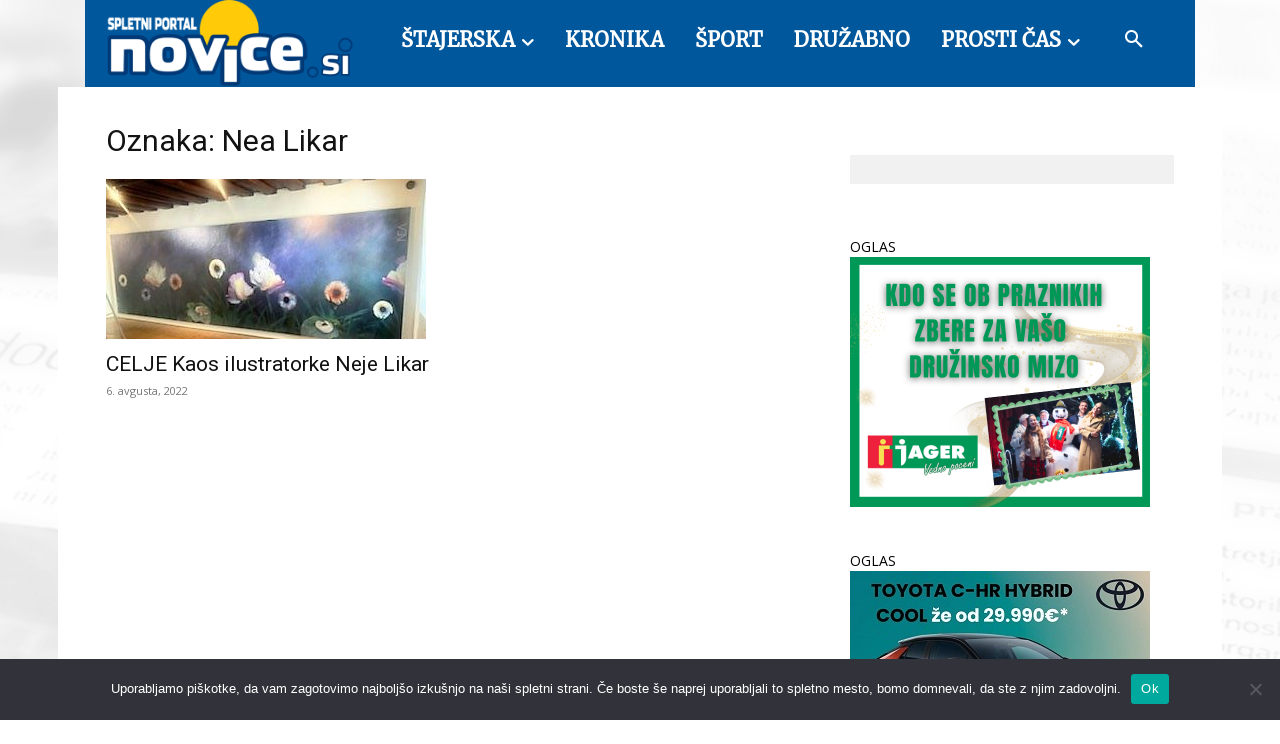

--- FILE ---
content_type: text/html; charset=UTF-8
request_url: https://www.radiorogla.si/?wpproadszoneid=40112
body_size: 917
content:
					<!DOCTYPE>
					<html>
					<head>
					<meta http-equiv="Content-Type" content="text/html; charset=UTF-8" />
                                    <!-- Ads on this site are served by WP PRO Advertising System - All In One Ad Manager 4.6.12 - wordpress-advertising.com -->
                <script type='text/javascript' src='https://www.radiorogla.si/wp-admin/load-scripts.php?load=jquery-core'></script>
				<script type="text/javascript" src="https://www.radiorogla.si/wp-content/plugins/wppas/templates/js/jquery.jshowoff.min.js"></script>
                <script type="text/javascript" src="https://www.radiorogla.si/wp-content/plugins/wppas/templates/js/jquery.bxslider.min.pas.js"></script>
                				<style type="text/css">
					body { margin:0; padding:0; }
									</style>
                                    <title>WP PRO ADVERTISING SYSTEM - All In One Ad Manager for Wordpress</title>
                    </head>
                    <body>
                    <div  class="paszone_container paszone-container-40112   " id="paszonecont_40112" style="overflow:hidden; max-width:300px; margin: 0 auto; text-align:center;  " ><div class="pasinfotxt above"><small style="font-size:11px; color:#C0C0C0; text-decoration:none;"></small></div><div class="wppaszone proadszone-40112 " id="40112" style="overflow:hidden; width:300px; height:250px; margin: 0 auto; text-align:center; "><div class="wppasrotate rotating_paszone wppasrotate2000307532 proadszoneholder-40112" style="" ><div class="pasli pasli-57802 "   duration="5000" bid="57802" aid="40112"><a class="wpproaddlink" href="https://www.radiorogla.si?pasID=NTc4MDI=&amp;pasZONE=NDAxMTI=&amp;pasREF=aHR0cHM6Ly9ub3ZpY2Uuc2kvcGFnZS90YWcvbmVhLWxpa2FyLw==" target="_blank" ><img src="https://www.radiorogla.si/wp-content/uploads/2025/11/jager-300-x-250-pik.png?pas=16314470942512071451" alt="Jager družina 11 2025" border="0"  /></a></div><div class="pasli pasli-57874 "   duration="5000" bid="57874" aid="40112"><a class="wpproaddlink" href="https://www.radiorogla.si?pasID=NTc4NzQ=&amp;pasZONE=NDAxMTI=&amp;pasREF=aHR0cHM6Ly9ub3ZpY2Uuc2kvcGFnZS90YWcvbmVhLWxpa2FyLw==" target="_blank" ><img src="https://www.radiorogla.si/wp-content/uploads/2025/11/Silvesterska-loterija-banerji-2025-300X250-1.jpg?pas=3182974692512071451" alt="Silvestrska loterija 11 2025" border="0"  /></a></div><div class="pasli pasli-58062 "   duration="5000" bid="58062" aid="40112"><a class="wpproaddlink" href="https://www.radiorogla.si?pasID=NTgwNjI=&amp;pasZONE=NDAxMTI=&amp;pasREF=aHR0cHM6Ly9ub3ZpY2Uuc2kvcGFnZS90YWcvbmVhLWxpa2FyLw==" target="_blank" ><img src="https://www.radiorogla.si/wp-content/uploads/2025/12/KRPAN-VRATA-300-x-250-pik.png?pas=5529707122512071451" alt="Krpan vrata 12 2025" border="0"  /></a></div></div></div></div><script type="text/javascript">jQuery(document).ready(function($){$(".proadszoneholder-40112").jshowoff({speed: 5000,effect: "slideLeft",controls: false,links: false});});</script>                    </body>
                    </html>
                	

--- FILE ---
content_type: text/html; charset=UTF-8
request_url: https://www.radiorogla.si/?wpproadszoneid=40114
body_size: 874
content:
					<!DOCTYPE>
					<html>
					<head>
					<meta http-equiv="Content-Type" content="text/html; charset=UTF-8" />
                                    <!-- Ads on this site are served by WP PRO Advertising System - All In One Ad Manager 4.6.12 - wordpress-advertising.com -->
                <script type='text/javascript' src='https://www.radiorogla.si/wp-admin/load-scripts.php?load=jquery-core'></script>
				<script type="text/javascript" src="https://www.radiorogla.si/wp-content/plugins/wppas/templates/js/jquery.jshowoff.min.js"></script>
                <script type="text/javascript" src="https://www.radiorogla.si/wp-content/plugins/wppas/templates/js/jquery.bxslider.min.pas.js"></script>
                				<style type="text/css">
					body { margin:0; padding:0; }
									</style>
                                    <title>WP PRO ADVERTISING SYSTEM - All In One Ad Manager for Wordpress</title>
                    </head>
                    <body>
                    <div  class="paszone_container paszone-container-40114   " id="paszonecont_40114" style="overflow:hidden; max-width:300px; margin: 0 auto; text-align:center;  " ><div class="pasinfotxt above"><small style="font-size:11px; color:#C0C0C0; text-decoration:none;"></small></div><div class="wppaszone proadszone-40114 " id="40114" style="overflow:hidden; width:300px; height:250px; margin: 0 auto; text-align:center; "><div class="wppasrotate rotating_paszone wppasrotate1969202420 proadszoneholder-40114" style="" ><div class="pasli pasli-57787 "   duration="5000" bid="57787" aid="40114"><a class="wpproaddlink" href="https://www.radiorogla.si?pasID=NTc3ODc=&amp;pasZONE=NDAxMTQ=&amp;pasREF=aHR0cHM6Ly9ub3ZpY2Uuc2kvcGFnZS90YWcvbmVhLWxpa2FyLw==" target="_blank" ><img src="https://www.radiorogla.si/wp-content/uploads/2025/11/TOYOTA-C-HR-HYBRID-COOL-ze-od-29.990Epasica-1.pdf-1.jpg?pas=17028688252512071451" alt="Frimobil 11 2025" border="0"  /></a></div><div class="pasli pasli-57090 "   duration="5000" bid="57090" aid="40114"><a class="wpproaddlink" href="https://www.radiorogla.si?pasID=NTcwOTA=&amp;pasZONE=NDAxMTQ=&amp;pasREF=aHR0cHM6Ly9ub3ZpY2Uuc2kvcGFnZS90YWcvbmVhLWxpa2FyLw==" target="_blank" ><img src="https://www.radiorogla.si/wp-content/uploads/2025/10/Kvatro-300x250_novice_si.jpg?pas=21374330072512071451" alt="Kvatropirci 10 2025" border="0"  /></a></div></div></div></div><script type="text/javascript">jQuery(document).ready(function($){$(".proadszoneholder-40114").jshowoff({speed: 5000,effect: "slideLeft",controls: false,links: false});});</script>                    </body>
                    </html>
                	

--- FILE ---
content_type: text/html; charset=UTF-8
request_url: https://www.radiorogla.si/?wpproadszoneid=40116
body_size: 953
content:
					<!DOCTYPE>
					<html>
					<head>
					<meta http-equiv="Content-Type" content="text/html; charset=UTF-8" />
                                    <!-- Ads on this site are served by WP PRO Advertising System - All In One Ad Manager 4.6.12 - wordpress-advertising.com -->
                <script type='text/javascript' src='https://www.radiorogla.si/wp-admin/load-scripts.php?load=jquery-core'></script>
				<script type="text/javascript" src="https://www.radiorogla.si/wp-content/plugins/wppas/templates/js/jquery.jshowoff.min.js"></script>
                <script type="text/javascript" src="https://www.radiorogla.si/wp-content/plugins/wppas/templates/js/jquery.bxslider.min.pas.js"></script>
                				<style type="text/css">
					body { margin:0; padding:0; }
									</style>
                                    <title>WP PRO ADVERTISING SYSTEM - All In One Ad Manager for Wordpress</title>
                    </head>
                    <body>
                    <div  class="paszone_container paszone-container-40116   " id="paszonecont_40116" style="overflow:hidden; max-width:300px; margin: 0 auto; text-align:center;  " ><div class="pasinfotxt above"><small style="font-size:11px; color:#C0C0C0; text-decoration:none;"></small></div><div class="wppaszone proadszone-40116 " id="40116" style="overflow:hidden; width:300px; height:250px; margin: 0 auto; text-align:center; "><div class="wppasrotate rotating_paszone wppasrotate2121255584 proadszoneholder-40116" style="" ><div class="pasli pasli-48891 "   duration="5000" bid="48891" aid="40116"><a class="wpproaddlink" href="https://www.radiorogla.si?pasID=NDg4OTE=&amp;pasZONE=NDAxMTY=&amp;pasREF=aHR0cHM6Ly9ub3ZpY2Uuc2kvcGFnZS90YWcvbmVhLWxpa2FyLw==" target="_blank" ><img src="https://www.radiorogla.si/wp-content/uploads/2024/09/B_Banner_300x250px_Rogla-Pohorje2.jpg?pas=16237775102512071451" alt="Rogla Pohorje2 9 2024" border="0"  /></a></div><div class="pasli pasli-40143 "   duration="5000" bid="40143" aid="40116"><a class="wpproaddlink" href="https://www.radiorogla.si?pasID=NDAxNDM=&amp;pasZONE=NDAxMTY=&amp;pasREF=aHR0cHM6Ly9ub3ZpY2Uuc2kvcGFnZS90YWcvbmVhLWxpa2FyLw==" target="_blank" ><img src="https://www.radiorogla.si/wp-content/uploads/2024/10/B2_Banner_300x250px_Rogla-Pohorje.jpg?pas=6565422082512071451" alt="Rogla Pohorje1 8 2023" border="0"  /></a></div><div class="pasli pasli-57343 "   duration="5000" bid="57343" aid="40116"><a class="wpproaddlink" href="https://www.radiorogla.si?pasID=NTczNDM=&amp;pasZONE=NDAxMTY=&amp;pasREF=aHR0cHM6Ly9ub3ZpY2Uuc2kvcGFnZS90YWcvbmVhLWxpa2FyLw==" target="_blank" ><img src="https://www.radiorogla.si/wp-content/uploads/2025/11/NAROCNISKA-DESETAK-BANNERJI-VSI-2025-300-x-250-novo.jpg?pas=18445273462512071451" alt="Naročniška akcija časopisi 11 2025" border="0"  /></a></div></div></div></div><script type="text/javascript">jQuery(document).ready(function($){$(".proadszoneholder-40116").jshowoff({speed: 5000,effect: "slideLeft",controls: false,links: false});});</script>                    </body>
                    </html>
                	